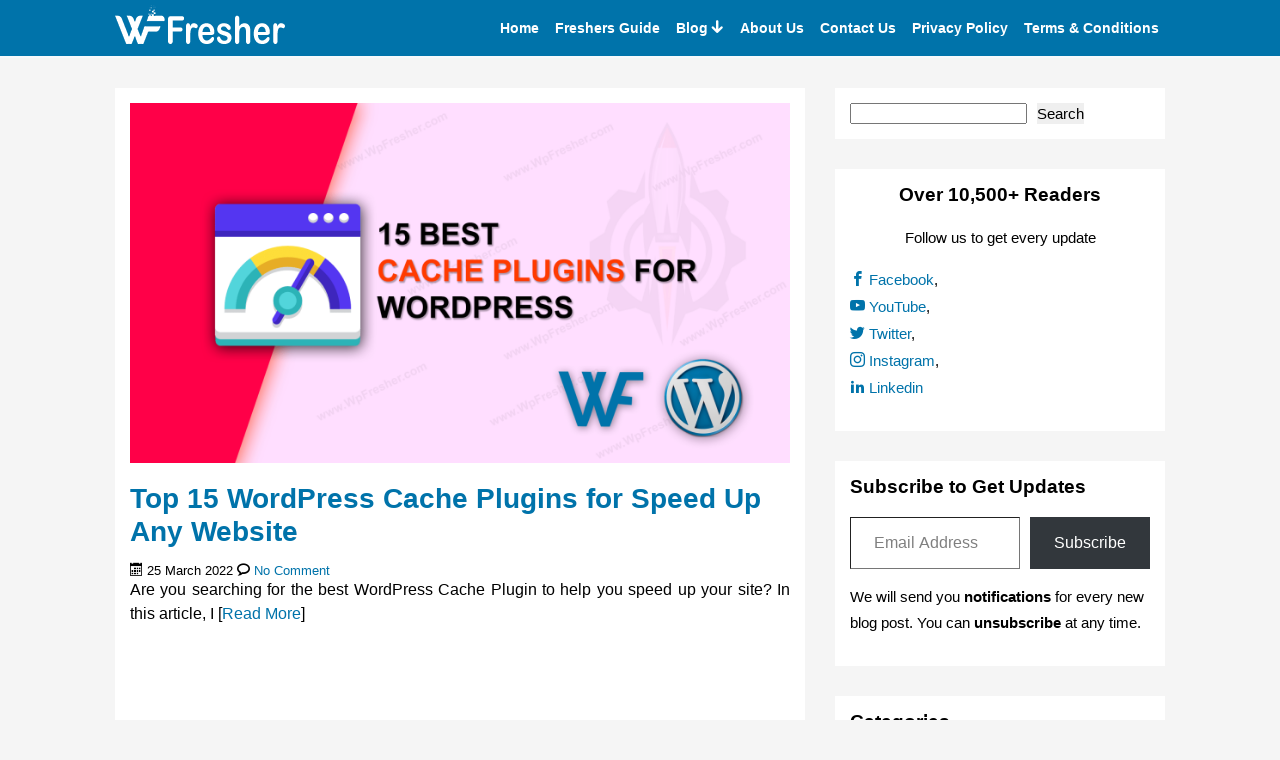

--- FILE ---
content_type: text/html; charset=UTF-8
request_url: https://wpfresher.com/tag/top-15-wordpress-cache-plugins-for-speed-up-any-website-wpfresher/
body_size: 18318
content:
<!DOCTYPE HTML>
<html lang="en-US">
<head><meta charset="UTF-8"><script>if(navigator.userAgent.match(/MSIE|Internet Explorer/i)||navigator.userAgent.match(/Trident\/7\..*?rv:11/i)){var href=document.location.href;if(!href.match(/[?&]nowprocket/)){if(href.indexOf("?")==-1){if(href.indexOf("#")==-1){document.location.href=href+"?nowprocket=1"}else{document.location.href=href.replace("#","?nowprocket=1#")}}else{if(href.indexOf("#")==-1){document.location.href=href+"&nowprocket=1"}else{document.location.href=href.replace("#","&nowprocket=1#")}}}}</script><script>class RocketLazyLoadScripts{constructor(e){this.triggerEvents=e,this.eventOptions={passive:!0},this.userEventListener=this.triggerListener.bind(this),this.delayedScripts={normal:[],async:[],defer:[]},this.allJQueries=[]}_addUserInteractionListener(e){this.triggerEvents.forEach((t=>window.addEventListener(t,e.userEventListener,e.eventOptions)))}_removeUserInteractionListener(e){this.triggerEvents.forEach((t=>window.removeEventListener(t,e.userEventListener,e.eventOptions)))}triggerListener(){this._removeUserInteractionListener(this),"loading"===document.readyState?document.addEventListener("DOMContentLoaded",this._loadEverythingNow.bind(this)):this._loadEverythingNow()}async _loadEverythingNow(){this._delayEventListeners(),this._delayJQueryReady(this),this._handleDocumentWrite(),this._registerAllDelayedScripts(),this._preloadAllScripts(),await this._loadScriptsFromList(this.delayedScripts.normal),await this._loadScriptsFromList(this.delayedScripts.defer),await this._loadScriptsFromList(this.delayedScripts.async),await this._triggerDOMContentLoaded(),await this._triggerWindowLoad(),window.dispatchEvent(new Event("rocket-allScriptsLoaded"))}_registerAllDelayedScripts(){document.querySelectorAll("script[type=rocketlazyloadscript]").forEach((e=>{e.hasAttribute("src")?e.hasAttribute("async")&&!1!==e.async?this.delayedScripts.async.push(e):e.hasAttribute("defer")&&!1!==e.defer||"module"===e.getAttribute("data-rocket-type")?this.delayedScripts.defer.push(e):this.delayedScripts.normal.push(e):this.delayedScripts.normal.push(e)}))}async _transformScript(e){return await this._requestAnimFrame(),new Promise((t=>{const n=document.createElement("script");let r;[...e.attributes].forEach((e=>{let t=e.nodeName;"type"!==t&&("data-rocket-type"===t&&(t="type",r=e.nodeValue),n.setAttribute(t,e.nodeValue))})),e.hasAttribute("src")?(n.addEventListener("load",t),n.addEventListener("error",t)):(n.text=e.text,t()),e.parentNode.replaceChild(n,e)}))}async _loadScriptsFromList(e){const t=e.shift();return t?(await this._transformScript(t),this._loadScriptsFromList(e)):Promise.resolve()}_preloadAllScripts(){var e=document.createDocumentFragment();[...this.delayedScripts.normal,...this.delayedScripts.defer,...this.delayedScripts.async].forEach((t=>{const n=t.getAttribute("src");if(n){const t=document.createElement("link");t.href=n,t.rel="preload",t.as="script",e.appendChild(t)}})),document.head.appendChild(e)}_delayEventListeners(){let e={};function t(t,n){!function(t){function n(n){return e[t].eventsToRewrite.indexOf(n)>=0?"rocket-"+n:n}e[t]||(e[t]={originalFunctions:{add:t.addEventListener,remove:t.removeEventListener},eventsToRewrite:[]},t.addEventListener=function(){arguments[0]=n(arguments[0]),e[t].originalFunctions.add.apply(t,arguments)},t.removeEventListener=function(){arguments[0]=n(arguments[0]),e[t].originalFunctions.remove.apply(t,arguments)})}(t),e[t].eventsToRewrite.push(n)}function n(e,t){let n=e[t];Object.defineProperty(e,t,{get:()=>n||function(){},set(r){e["rocket"+t]=n=r}})}t(document,"DOMContentLoaded"),t(window,"DOMContentLoaded"),t(window,"load"),t(window,"pageshow"),t(document,"readystatechange"),n(document,"onreadystatechange"),n(window,"onload"),n(window,"onpageshow")}_delayJQueryReady(e){let t=window.jQuery;Object.defineProperty(window,"jQuery",{get:()=>t,set(n){if(n&&n.fn&&!e.allJQueries.includes(n)){n.fn.ready=n.fn.init.prototype.ready=function(t){e.domReadyFired?t.bind(document)(n):document.addEventListener("rocket-DOMContentLoaded",(()=>t.bind(document)(n)))};const t=n.fn.on;n.fn.on=n.fn.init.prototype.on=function(){if(this[0]===window){function e(e){return e.split(" ").map((e=>"load"===e||0===e.indexOf("load.")?"rocket-jquery-load":e)).join(" ")}"string"==typeof arguments[0]||arguments[0]instanceof String?arguments[0]=e(arguments[0]):"object"==typeof arguments[0]&&Object.keys(arguments[0]).forEach((t=>{delete Object.assign(arguments[0],{[e(t)]:arguments[0][t]})[t]}))}return t.apply(this,arguments),this},e.allJQueries.push(n)}t=n}})}async _triggerDOMContentLoaded(){this.domReadyFired=!0,await this._requestAnimFrame(),document.dispatchEvent(new Event("rocket-DOMContentLoaded")),await this._requestAnimFrame(),window.dispatchEvent(new Event("rocket-DOMContentLoaded")),await this._requestAnimFrame(),document.dispatchEvent(new Event("rocket-readystatechange")),await this._requestAnimFrame(),document.rocketonreadystatechange&&document.rocketonreadystatechange()}async _triggerWindowLoad(){await this._requestAnimFrame(),window.dispatchEvent(new Event("rocket-load")),await this._requestAnimFrame(),window.rocketonload&&window.rocketonload(),await this._requestAnimFrame(),this.allJQueries.forEach((e=>e(window).trigger("rocket-jquery-load"))),window.dispatchEvent(new Event("rocket-pageshow")),await this._requestAnimFrame(),window.rocketonpageshow&&window.rocketonpageshow()}_handleDocumentWrite(){const e=new Map;document.write=document.writeln=function(t){const n=document.currentScript,r=document.createRange(),i=n.parentElement;let o=e.get(n);void 0===o&&(o=n.nextSibling,e.set(n,o));const a=document.createDocumentFragment();r.setStart(a,0),a.appendChild(r.createContextualFragment(t)),i.insertBefore(a,o)}}async _requestAnimFrame(){return new Promise((e=>requestAnimationFrame(e)))}static run(){const e=new RocketLazyLoadScripts(["keydown","mousemove","touchmove","touchstart","touchend","wheel"]);e._addUserInteractionListener(e)}}RocketLazyLoadScripts.run();</script>
    
    <meta http-equiv="X-UA-Compatible" content="IE=edge">
    <meta name="viewport" content="width=device-width, initial-scale=1">
        
    <meta name="keywords" content="WpFresher, wpfresher.com, WP Fresher, Fresher, Beginners Guide, Freshers Guide, Website Development, WordPress, Development, WordPress Theme Development, WordPress Plugin Development, Website Design and Development, WordPress Website, Themes, Plugins">
<script type="rocketlazyloadscript">(function(html){html.className = html.className.replace(/\bno-js\b/,'js')})(document.documentElement);</script>
<meta name='robots' content='index, follow, max-image-preview:large, max-snippet:-1, max-video-preview:-1' />

	<!-- This site is optimized with the Yoast SEO plugin v26.8 - https://yoast.com/product/yoast-seo-wordpress/ -->
	<title>Top 15 WordPress Cache Plugins for Speed Up Any Website-WpFresher Archives | WpFresher</title>
	<link rel="canonical" href="https://wpfresher.com/tag/top-15-wordpress-cache-plugins-for-speed-up-any-website-wpfresher/" />
	<meta property="og:locale" content="en_US" />
	<meta property="og:type" content="article" />
	<meta property="og:title" content="Top 15 WordPress Cache Plugins for Speed Up Any Website-WpFresher Archives | WpFresher" />
	<meta property="og:url" content="https://wpfresher.com/tag/top-15-wordpress-cache-plugins-for-speed-up-any-website-wpfresher/" />
	<meta property="og:site_name" content="WpFresher" />
	<meta name="twitter:card" content="summary_large_image" />
	<meta name="twitter:site" content="@WpFresher" />
	<script type="application/ld+json" class="yoast-schema-graph">{"@context":"https://schema.org","@graph":[{"@type":"CollectionPage","@id":"https://wpfresher.com/tag/top-15-wordpress-cache-plugins-for-speed-up-any-website-wpfresher/","url":"https://wpfresher.com/tag/top-15-wordpress-cache-plugins-for-speed-up-any-website-wpfresher/","name":"Top 15 WordPress Cache Plugins for Speed Up Any Website-WpFresher Archives | WpFresher","isPartOf":{"@id":"https://wpfresher.com/#website"},"primaryImageOfPage":{"@id":"https://wpfresher.com/tag/top-15-wordpress-cache-plugins-for-speed-up-any-website-wpfresher/#primaryimage"},"image":{"@id":"https://wpfresher.com/tag/top-15-wordpress-cache-plugins-for-speed-up-any-website-wpfresher/#primaryimage"},"thumbnailUrl":"https://i0.wp.com/wpfresher.com/wp-content/uploads/2022/02/Top-15-WordPress-Cache-Plugins-for-Speed-Up-Any-Website-WpFresher.png?fit=1980%2C1080&ssl=1","breadcrumb":{"@id":"https://wpfresher.com/tag/top-15-wordpress-cache-plugins-for-speed-up-any-website-wpfresher/#breadcrumb"},"inLanguage":"en-US"},{"@type":"ImageObject","inLanguage":"en-US","@id":"https://wpfresher.com/tag/top-15-wordpress-cache-plugins-for-speed-up-any-website-wpfresher/#primaryimage","url":"https://i0.wp.com/wpfresher.com/wp-content/uploads/2022/02/Top-15-WordPress-Cache-Plugins-for-Speed-Up-Any-Website-WpFresher.png?fit=1980%2C1080&ssl=1","contentUrl":"https://i0.wp.com/wpfresher.com/wp-content/uploads/2022/02/Top-15-WordPress-Cache-Plugins-for-Speed-Up-Any-Website-WpFresher.png?fit=1980%2C1080&ssl=1","width":1980,"height":1080,"caption":"Top 15 WordPress Cache Plugins for Speed Up Any Website-WpFresher"},{"@type":"BreadcrumbList","@id":"https://wpfresher.com/tag/top-15-wordpress-cache-plugins-for-speed-up-any-website-wpfresher/#breadcrumb","itemListElement":[{"@type":"ListItem","position":1,"name":"Home","item":"https://wpfresher.com/"},{"@type":"ListItem","position":2,"name":"Top 15 WordPress Cache Plugins for Speed Up Any Website-WpFresher"}]},{"@type":"WebSite","@id":"https://wpfresher.com/#website","url":"https://wpfresher.com/","name":"WpFresher","description":"Fresher&#039;s Guide And Best WordPress Tutorials for Beginners","publisher":{"@id":"https://wpfresher.com/#organization"},"potentialAction":[{"@type":"SearchAction","target":{"@type":"EntryPoint","urlTemplate":"https://wpfresher.com/?s={search_term_string}"},"query-input":{"@type":"PropertyValueSpecification","valueRequired":true,"valueName":"search_term_string"}}],"inLanguage":"en-US"},{"@type":"Organization","@id":"https://wpfresher.com/#organization","name":"WpFresher","url":"https://wpfresher.com/","logo":{"@type":"ImageObject","inLanguage":"en-US","@id":"https://wpfresher.com/#/schema/logo/image/","url":"https://i0.wp.com/wpfresher.com/wp-content/uploads/2022/03/WpFresher-WordPress-Tutorials-Favicon-Icon.png?fit=512%2C512&ssl=1","contentUrl":"https://i0.wp.com/wpfresher.com/wp-content/uploads/2022/03/WpFresher-WordPress-Tutorials-Favicon-Icon.png?fit=512%2C512&ssl=1","width":512,"height":512,"caption":"WpFresher"},"image":{"@id":"https://wpfresher.com/#/schema/logo/image/"},"sameAs":["https://www.facebook.com/WpFresher/","https://x.com/WpFresher","https://www.youtube.com/wpfresher"]}]}</script>
	<!-- / Yoast SEO plugin. -->


<link rel='dns-prefetch' href='//stats.wp.com' />
<link rel='dns-prefetch' href='//jetpack.wordpress.com' />
<link rel='dns-prefetch' href='//s0.wp.com' />
<link rel='dns-prefetch' href='//public-api.wordpress.com' />
<link rel='dns-prefetch' href='//0.gravatar.com' />
<link rel='dns-prefetch' href='//1.gravatar.com' />
<link rel='dns-prefetch' href='//2.gravatar.com' />

<link rel='preconnect' href='//i0.wp.com' />
<link rel='preconnect' href='//c0.wp.com' />
<link rel="alternate" type="application/rss+xml" title="WpFresher &raquo; Feed" href="https://wpfresher.com/feed/" />
<link rel="alternate" type="application/rss+xml" title="WpFresher &raquo; Comments Feed" href="https://wpfresher.com/comments/feed/" />
<link rel="alternate" type="application/rss+xml" title="WpFresher &raquo; Top 15 WordPress Cache Plugins for Speed Up Any Website-WpFresher Tag Feed" href="https://wpfresher.com/tag/top-15-wordpress-cache-plugins-for-speed-up-any-website-wpfresher/feed/" />
<style id='wp-img-auto-sizes-contain-inline-css'>
img:is([sizes=auto i],[sizes^="auto," i]){contain-intrinsic-size:3000px 1500px}
/*# sourceURL=wp-img-auto-sizes-contain-inline-css */
</style>
<style id='wp-emoji-styles-inline-css'>

	img.wp-smiley, img.emoji {
		display: inline !important;
		border: none !important;
		box-shadow: none !important;
		height: 1em !important;
		width: 1em !important;
		margin: 0 0.07em !important;
		vertical-align: -0.1em !important;
		background: none !important;
		padding: 0 !important;
	}
/*# sourceURL=wp-emoji-styles-inline-css */
</style>
<link data-minify="1" rel='stylesheet' id='wp-block-library-css' href='https://wpfresher.com/wp-content/cache/min/1/c/6.9/wp-includes/css/dist/block-library/style.min.css?ver=1768929076' media='all' />
<style id='classic-theme-styles-inline-css'>
/*! This file is auto-generated */
.wp-block-button__link{color:#fff;background-color:#32373c;border-radius:9999px;box-shadow:none;text-decoration:none;padding:calc(.667em + 2px) calc(1.333em + 2px);font-size:1.125em}.wp-block-file__button{background:#32373c;color:#fff;text-decoration:none}
/*# sourceURL=/wp-includes/css/classic-themes.min.css */
</style>
<link data-minify="1" rel='stylesheet' id='mediaelement-css' href='https://wpfresher.com/wp-content/cache/min/1/c/6.9/wp-includes/js/mediaelement/mediaelementplayer-legacy.min.css?ver=1768929076' media='all' />
<link data-minify="1" rel='stylesheet' id='wp-mediaelement-css' href='https://wpfresher.com/wp-content/cache/min/1/c/6.9/wp-includes/js/mediaelement/wp-mediaelement.min.css?ver=1768929076' media='all' />
<style id='jetpack-sharing-buttons-style-inline-css'>
.jetpack-sharing-buttons__services-list{display:flex;flex-direction:row;flex-wrap:wrap;gap:0;list-style-type:none;margin:5px;padding:0}.jetpack-sharing-buttons__services-list.has-small-icon-size{font-size:12px}.jetpack-sharing-buttons__services-list.has-normal-icon-size{font-size:16px}.jetpack-sharing-buttons__services-list.has-large-icon-size{font-size:24px}.jetpack-sharing-buttons__services-list.has-huge-icon-size{font-size:36px}@media print{.jetpack-sharing-buttons__services-list{display:none!important}}.editor-styles-wrapper .wp-block-jetpack-sharing-buttons{gap:0;padding-inline-start:0}ul.jetpack-sharing-buttons__services-list.has-background{padding:1.25em 2.375em}
/*# sourceURL=https://wpfresher.com/wp-content/plugins/jetpack/_inc/blocks/sharing-buttons/view.css */
</style>
<style id='global-styles-inline-css'>
:root{--wp--preset--aspect-ratio--square: 1;--wp--preset--aspect-ratio--4-3: 4/3;--wp--preset--aspect-ratio--3-4: 3/4;--wp--preset--aspect-ratio--3-2: 3/2;--wp--preset--aspect-ratio--2-3: 2/3;--wp--preset--aspect-ratio--16-9: 16/9;--wp--preset--aspect-ratio--9-16: 9/16;--wp--preset--color--black: #000000;--wp--preset--color--cyan-bluish-gray: #abb8c3;--wp--preset--color--white: #ffffff;--wp--preset--color--pale-pink: #f78da7;--wp--preset--color--vivid-red: #cf2e2e;--wp--preset--color--luminous-vivid-orange: #ff6900;--wp--preset--color--luminous-vivid-amber: #fcb900;--wp--preset--color--light-green-cyan: #7bdcb5;--wp--preset--color--vivid-green-cyan: #00d084;--wp--preset--color--pale-cyan-blue: #8ed1fc;--wp--preset--color--vivid-cyan-blue: #0693e3;--wp--preset--color--vivid-purple: #9b51e0;--wp--preset--gradient--vivid-cyan-blue-to-vivid-purple: linear-gradient(135deg,rgb(6,147,227) 0%,rgb(155,81,224) 100%);--wp--preset--gradient--light-green-cyan-to-vivid-green-cyan: linear-gradient(135deg,rgb(122,220,180) 0%,rgb(0,208,130) 100%);--wp--preset--gradient--luminous-vivid-amber-to-luminous-vivid-orange: linear-gradient(135deg,rgb(252,185,0) 0%,rgb(255,105,0) 100%);--wp--preset--gradient--luminous-vivid-orange-to-vivid-red: linear-gradient(135deg,rgb(255,105,0) 0%,rgb(207,46,46) 100%);--wp--preset--gradient--very-light-gray-to-cyan-bluish-gray: linear-gradient(135deg,rgb(238,238,238) 0%,rgb(169,184,195) 100%);--wp--preset--gradient--cool-to-warm-spectrum: linear-gradient(135deg,rgb(74,234,220) 0%,rgb(151,120,209) 20%,rgb(207,42,186) 40%,rgb(238,44,130) 60%,rgb(251,105,98) 80%,rgb(254,248,76) 100%);--wp--preset--gradient--blush-light-purple: linear-gradient(135deg,rgb(255,206,236) 0%,rgb(152,150,240) 100%);--wp--preset--gradient--blush-bordeaux: linear-gradient(135deg,rgb(254,205,165) 0%,rgb(254,45,45) 50%,rgb(107,0,62) 100%);--wp--preset--gradient--luminous-dusk: linear-gradient(135deg,rgb(255,203,112) 0%,rgb(199,81,192) 50%,rgb(65,88,208) 100%);--wp--preset--gradient--pale-ocean: linear-gradient(135deg,rgb(255,245,203) 0%,rgb(182,227,212) 50%,rgb(51,167,181) 100%);--wp--preset--gradient--electric-grass: linear-gradient(135deg,rgb(202,248,128) 0%,rgb(113,206,126) 100%);--wp--preset--gradient--midnight: linear-gradient(135deg,rgb(2,3,129) 0%,rgb(40,116,252) 100%);--wp--preset--font-size--small: 13px;--wp--preset--font-size--medium: 20px;--wp--preset--font-size--large: 36px;--wp--preset--font-size--x-large: 42px;--wp--preset--spacing--20: 0.44rem;--wp--preset--spacing--30: 0.67rem;--wp--preset--spacing--40: 1rem;--wp--preset--spacing--50: 1.5rem;--wp--preset--spacing--60: 2.25rem;--wp--preset--spacing--70: 3.38rem;--wp--preset--spacing--80: 5.06rem;--wp--preset--shadow--natural: 6px 6px 9px rgba(0, 0, 0, 0.2);--wp--preset--shadow--deep: 12px 12px 50px rgba(0, 0, 0, 0.4);--wp--preset--shadow--sharp: 6px 6px 0px rgba(0, 0, 0, 0.2);--wp--preset--shadow--outlined: 6px 6px 0px -3px rgb(255, 255, 255), 6px 6px rgb(0, 0, 0);--wp--preset--shadow--crisp: 6px 6px 0px rgb(0, 0, 0);}:where(.is-layout-flex){gap: 0.5em;}:where(.is-layout-grid){gap: 0.5em;}body .is-layout-flex{display: flex;}.is-layout-flex{flex-wrap: wrap;align-items: center;}.is-layout-flex > :is(*, div){margin: 0;}body .is-layout-grid{display: grid;}.is-layout-grid > :is(*, div){margin: 0;}:where(.wp-block-columns.is-layout-flex){gap: 2em;}:where(.wp-block-columns.is-layout-grid){gap: 2em;}:where(.wp-block-post-template.is-layout-flex){gap: 1.25em;}:where(.wp-block-post-template.is-layout-grid){gap: 1.25em;}.has-black-color{color: var(--wp--preset--color--black) !important;}.has-cyan-bluish-gray-color{color: var(--wp--preset--color--cyan-bluish-gray) !important;}.has-white-color{color: var(--wp--preset--color--white) !important;}.has-pale-pink-color{color: var(--wp--preset--color--pale-pink) !important;}.has-vivid-red-color{color: var(--wp--preset--color--vivid-red) !important;}.has-luminous-vivid-orange-color{color: var(--wp--preset--color--luminous-vivid-orange) !important;}.has-luminous-vivid-amber-color{color: var(--wp--preset--color--luminous-vivid-amber) !important;}.has-light-green-cyan-color{color: var(--wp--preset--color--light-green-cyan) !important;}.has-vivid-green-cyan-color{color: var(--wp--preset--color--vivid-green-cyan) !important;}.has-pale-cyan-blue-color{color: var(--wp--preset--color--pale-cyan-blue) !important;}.has-vivid-cyan-blue-color{color: var(--wp--preset--color--vivid-cyan-blue) !important;}.has-vivid-purple-color{color: var(--wp--preset--color--vivid-purple) !important;}.has-black-background-color{background-color: var(--wp--preset--color--black) !important;}.has-cyan-bluish-gray-background-color{background-color: var(--wp--preset--color--cyan-bluish-gray) !important;}.has-white-background-color{background-color: var(--wp--preset--color--white) !important;}.has-pale-pink-background-color{background-color: var(--wp--preset--color--pale-pink) !important;}.has-vivid-red-background-color{background-color: var(--wp--preset--color--vivid-red) !important;}.has-luminous-vivid-orange-background-color{background-color: var(--wp--preset--color--luminous-vivid-orange) !important;}.has-luminous-vivid-amber-background-color{background-color: var(--wp--preset--color--luminous-vivid-amber) !important;}.has-light-green-cyan-background-color{background-color: var(--wp--preset--color--light-green-cyan) !important;}.has-vivid-green-cyan-background-color{background-color: var(--wp--preset--color--vivid-green-cyan) !important;}.has-pale-cyan-blue-background-color{background-color: var(--wp--preset--color--pale-cyan-blue) !important;}.has-vivid-cyan-blue-background-color{background-color: var(--wp--preset--color--vivid-cyan-blue) !important;}.has-vivid-purple-background-color{background-color: var(--wp--preset--color--vivid-purple) !important;}.has-black-border-color{border-color: var(--wp--preset--color--black) !important;}.has-cyan-bluish-gray-border-color{border-color: var(--wp--preset--color--cyan-bluish-gray) !important;}.has-white-border-color{border-color: var(--wp--preset--color--white) !important;}.has-pale-pink-border-color{border-color: var(--wp--preset--color--pale-pink) !important;}.has-vivid-red-border-color{border-color: var(--wp--preset--color--vivid-red) !important;}.has-luminous-vivid-orange-border-color{border-color: var(--wp--preset--color--luminous-vivid-orange) !important;}.has-luminous-vivid-amber-border-color{border-color: var(--wp--preset--color--luminous-vivid-amber) !important;}.has-light-green-cyan-border-color{border-color: var(--wp--preset--color--light-green-cyan) !important;}.has-vivid-green-cyan-border-color{border-color: var(--wp--preset--color--vivid-green-cyan) !important;}.has-pale-cyan-blue-border-color{border-color: var(--wp--preset--color--pale-cyan-blue) !important;}.has-vivid-cyan-blue-border-color{border-color: var(--wp--preset--color--vivid-cyan-blue) !important;}.has-vivid-purple-border-color{border-color: var(--wp--preset--color--vivid-purple) !important;}.has-vivid-cyan-blue-to-vivid-purple-gradient-background{background: var(--wp--preset--gradient--vivid-cyan-blue-to-vivid-purple) !important;}.has-light-green-cyan-to-vivid-green-cyan-gradient-background{background: var(--wp--preset--gradient--light-green-cyan-to-vivid-green-cyan) !important;}.has-luminous-vivid-amber-to-luminous-vivid-orange-gradient-background{background: var(--wp--preset--gradient--luminous-vivid-amber-to-luminous-vivid-orange) !important;}.has-luminous-vivid-orange-to-vivid-red-gradient-background{background: var(--wp--preset--gradient--luminous-vivid-orange-to-vivid-red) !important;}.has-very-light-gray-to-cyan-bluish-gray-gradient-background{background: var(--wp--preset--gradient--very-light-gray-to-cyan-bluish-gray) !important;}.has-cool-to-warm-spectrum-gradient-background{background: var(--wp--preset--gradient--cool-to-warm-spectrum) !important;}.has-blush-light-purple-gradient-background{background: var(--wp--preset--gradient--blush-light-purple) !important;}.has-blush-bordeaux-gradient-background{background: var(--wp--preset--gradient--blush-bordeaux) !important;}.has-luminous-dusk-gradient-background{background: var(--wp--preset--gradient--luminous-dusk) !important;}.has-pale-ocean-gradient-background{background: var(--wp--preset--gradient--pale-ocean) !important;}.has-electric-grass-gradient-background{background: var(--wp--preset--gradient--electric-grass) !important;}.has-midnight-gradient-background{background: var(--wp--preset--gradient--midnight) !important;}.has-small-font-size{font-size: var(--wp--preset--font-size--small) !important;}.has-medium-font-size{font-size: var(--wp--preset--font-size--medium) !important;}.has-large-font-size{font-size: var(--wp--preset--font-size--large) !important;}.has-x-large-font-size{font-size: var(--wp--preset--font-size--x-large) !important;}
:where(.wp-block-post-template.is-layout-flex){gap: 1.25em;}:where(.wp-block-post-template.is-layout-grid){gap: 1.25em;}
:where(.wp-block-term-template.is-layout-flex){gap: 1.25em;}:where(.wp-block-term-template.is-layout-grid){gap: 1.25em;}
:where(.wp-block-columns.is-layout-flex){gap: 2em;}:where(.wp-block-columns.is-layout-grid){gap: 2em;}
:root :where(.wp-block-pullquote){font-size: 1.5em;line-height: 1.6;}
/*# sourceURL=global-styles-inline-css */
</style>
<link data-minify="1" rel='stylesheet' id='style-css' href='https://wpfresher.com/wp-content/cache/min/1/wp-content/themes/lucky/style.css?ver=1768929076' media='all' />
<script type="rocketlazyloadscript" src="https://c0.wp.com/c/6.9/wp-includes/js/jquery/jquery.min.js" id="jquery-core-js" defer></script>
<script type="rocketlazyloadscript" data-minify="1" src="https://wpfresher.com/wp-content/cache/min/1/c/6.9/wp-includes/js/jquery/jquery-migrate.min.js?ver=1764824928" id="jquery-migrate-js" defer></script>
<link rel="https://api.w.org/" href="https://wpfresher.com/wp-json/" /><link rel="alternate" title="JSON" type="application/json" href="https://wpfresher.com/wp-json/wp/v2/tags/158" /><link rel="EditURI" type="application/rsd+xml" title="RSD" href="https://wpfresher.com/xmlrpc.php?rsd" />
<meta name="generator" content="WordPress 6.9" />
		<!-- Custom Logo: hide header text -->
		<style id="custom-logo-css">
			.site-title, .site-description {
				position: absolute;
				clip-path: inset(50%);
			}
		</style>
			<style>img#wpstats{display:none}</style>
		<style type="text/css">
@font-face {
  font-family: 'lucky-icon';
  src: url('https://wpfresher.com/wp-content/themes/lucky/assets/fonts/lucky-icon.ttf') format('truetype'),
    url('https://wpfresher.com/wp-content/themes/lucky/assets/fonts/lucky-icon.svg') format('svg');
  font-weight: normal;
  font-style: normal;
  font-display: block;
}
/* Global CSS Variable & Custom Icons
-------------------------------------*/
:root {
  --lucky-color:#0073aa; /* use: var(--lucky-color); */
  --lucky-text-color:#333333;
  --lucky-link-color:#0073aa;
  --lucky-link-hover-color:#ff6200;
  --lucky-site-title-color:#ffffff;
  --lucky-nav-text-color:#ffffff;
  --lucky-nav-bg-color:#0073aa;
  --lucky-nav-text-hover-color:#ff6200;
    --lucky-article-bg-color:#ffffff;
  }
.content-wrap{
  max-width:1080px;
}
.lucky-main-content .lucky-post,
.lucky-singular, .comments-area, .lucky-prev-next-post, .lucky-related-posts{
  padding:15px;
}
.lucky-main-widget .lucky-widget{
  background-color:#ffffff;
  padding:15px;
}
</style>
<meta name="generator" content="Elementor 3.34.2; features: additional_custom_breakpoints; settings: css_print_method-external, google_font-enabled, font_display-auto">
<meta name="google-adsense-account" content="ca-pub-5199202327918144">
<script type="rocketlazyloadscript" async src="https://pagead2.googlesyndication.com/pagead/js/adsbygoogle.js?client=ca-pub-5199202327918144"></script>
<!-- Google tag (gtag.js) -->
<script type="rocketlazyloadscript" async src="https://www.googletagmanager.com/gtag/js?id=G-5Q63WYS17L"></script>
<script type="rocketlazyloadscript">
  window.dataLayer = window.dataLayer || [];
  function gtag(){dataLayer.push(arguments);}
  gtag('js', new Date());

  gtag('config', 'G-5Q63WYS17L');
</script>			<style>
				.e-con.e-parent:nth-of-type(n+4):not(.e-lazyloaded):not(.e-no-lazyload),
				.e-con.e-parent:nth-of-type(n+4):not(.e-lazyloaded):not(.e-no-lazyload) * {
					background-image: none !important;
				}
				@media screen and (max-height: 1024px) {
					.e-con.e-parent:nth-of-type(n+3):not(.e-lazyloaded):not(.e-no-lazyload),
					.e-con.e-parent:nth-of-type(n+3):not(.e-lazyloaded):not(.e-no-lazyload) * {
						background-image: none !important;
					}
				}
				@media screen and (max-height: 640px) {
					.e-con.e-parent:nth-of-type(n+2):not(.e-lazyloaded):not(.e-no-lazyload),
					.e-con.e-parent:nth-of-type(n+2):not(.e-lazyloaded):not(.e-no-lazyload) * {
						background-image: none !important;
					}
				}
			</style>
			<style id="custom-background-css">
body.custom-background { background-color: #f5f5f5; }
</style>
	<link rel="icon" href="https://i0.wp.com/wpfresher.com/wp-content/uploads/2022/03/cropped-WpFresher-WordPress-Tutorials-Favicon-Icon.png?fit=32%2C32&#038;ssl=1" sizes="32x32" />
<link rel="icon" href="https://i0.wp.com/wpfresher.com/wp-content/uploads/2022/03/cropped-WpFresher-WordPress-Tutorials-Favicon-Icon.png?fit=192%2C192&#038;ssl=1" sizes="192x192" />
<link rel="apple-touch-icon" href="https://i0.wp.com/wpfresher.com/wp-content/uploads/2022/03/cropped-WpFresher-WordPress-Tutorials-Favicon-Icon.png?fit=180%2C180&#038;ssl=1" />
<meta name="msapplication-TileImage" content="https://i0.wp.com/wpfresher.com/wp-content/uploads/2022/03/cropped-WpFresher-WordPress-Tutorials-Favicon-Icon.png?fit=270%2C270&#038;ssl=1" />
		<style id="wp-custom-css">
			.wpforms-submit-container{
	text-align: center;
}
.wpforms-submit.btn_submit{
	background-color: #0073aa;
  border: 1px solid #0073aa;
  color: #ffffff;
  padding: 10px 50px;
  font-weight: bold;
  text-transform: uppercase;
}
.coupon{
	text-align: center;
}
.coupon button{
	padding: 10px 20px;
  background-color: #0073aa;
  color: #ffffff;
  border-radius: 5px;
}
.coupon button:hover{
	cursor: pointer;
}
.coupon-tooltip {
  position: relative;
  display: inline-block;
}
.coupon-tooltip .tooltiptext {
  visibility: hidden;
  width: 200px;
  background-color: #555;
  color: #fff;
  text-align: center;
  border-radius: 6px;
  padding: 5px;
  position: absolute;
  z-index: 1;
  bottom: 150%;
  left: 50%;
  margin-left: -75px;
  opacity: 0;
  transition: opacity 0.3s;
}
.coupon-tooltip .tooltiptext::after {
  content: "";
  position: absolute;
  top: 100%;
  left: 50%;
  margin-left: -5px;
  border-width: 5px;
  border-style: solid;
  border-color: #555 transparent transparent transparent;
}
.coupon-tooltip:hover .tooltiptext {
  visibility: visible;
  opacity: 1;
}
.wp-block-buttons {
	margin-bottom: 1rem;
}
.wp-block-quote{
	border-left: 3px solid;
	padding-left: 1rem;
}		</style>
		<noscript><style id="rocket-lazyload-nojs-css">.rll-youtube-player, [data-lazy-src]{display:none !important;}</style></noscript></head>
<body class="archive tag tag-top-15-wordpress-cache-plugins-for-speed-up-any-website-wpfresher tag-158 custom-background wp-custom-logo wp-embed-responsive wp-theme-lucky elementor-default elementor-kit-110">
<header id="header" class="header clearfix">
    <div class="content-wrap flex-center">
        <div class="logo flex-center col-sm-8 col-3">
            <a href="https://wpfresher.com/" class="custom-logo-link" rel="home"><img width="170" height="39" src="data:image/svg+xml,%3Csvg%20xmlns='http://www.w3.org/2000/svg'%20viewBox='0%200%20170%2039'%3E%3C/svg%3E" class="custom-logo" alt="WpFresher-WordPress Tutorials" decoding="async" data-lazy-src="https://i0.wp.com/wpfresher.com/wp-content/uploads/2022/03/WpFresher-WordPress-Tutorials-Primary-Logo-White-Transparent.png?fit=170%2C39&amp;ssl=1" /><noscript><img width="170" height="39" src="https://i0.wp.com/wpfresher.com/wp-content/uploads/2022/03/WpFresher-WordPress-Tutorials-Primary-Logo-White-Transparent.png?fit=170%2C39&amp;ssl=1" class="custom-logo" alt="WpFresher-WordPress Tutorials" decoding="async" /></noscript></a>        </div>

                    <div class="header-menu flex-center col-9 col-sm-4">
                <div class="primary-menu nav"><ul id="menu-primary-menu" class="nav-ul"><li id="menu-item-23" class="menu-item menu-item-type-custom menu-item-object-custom menu-item-home menu-item-23"><a href="https://wpfresher.com/">Home</a></li>
<li id="menu-item-439" class="menu-item menu-item-type-taxonomy menu-item-object-category menu-item-439"><a href="https://wpfresher.com/category/freshers-guide/">Freshers Guide</a></li>
<li id="menu-item-31" class="menu-item menu-item-type-post_type menu-item-object-page current_page_parent menu-item-has-children menu-item-31"><a href="https://wpfresher.com/blog/">Blog</a>
<ul class="sub-menu">
	<li id="menu-item-32" class="menu-item menu-item-type-taxonomy menu-item-object-category menu-item-32"><a href="https://wpfresher.com/category/freshers-guide/">Freshers Guide</a></li>
	<li id="menu-item-34" class="menu-item menu-item-type-taxonomy menu-item-object-category menu-item-34"><a href="https://wpfresher.com/category/knowledgebase/">Knowledgebase</a></li>
	<li id="menu-item-33" class="menu-item menu-item-type-taxonomy menu-item-object-category menu-item-33"><a href="https://wpfresher.com/category/how-to/">How To</a></li>
	<li id="menu-item-35" class="menu-item menu-item-type-taxonomy menu-item-object-category menu-item-35"><a href="https://wpfresher.com/category/tutorials/">Tutorials</a></li>
	<li id="menu-item-37" class="menu-item menu-item-type-taxonomy menu-item-object-category menu-item-37"><a href="https://wpfresher.com/category/wordpress-themes/">WordPress Themes</a></li>
	<li id="menu-item-36" class="menu-item menu-item-type-taxonomy menu-item-object-category menu-item-36"><a href="https://wpfresher.com/category/wordpress-plugins/">WordPress Plugins</a></li>
</ul>
</li>
<li id="menu-item-24" class="menu-item menu-item-type-post_type menu-item-object-page menu-item-24"><a href="https://wpfresher.com/about/">About Us</a></li>
<li id="menu-item-25" class="menu-item menu-item-type-post_type menu-item-object-page menu-item-25"><a href="https://wpfresher.com/contact/">Contact Us</a></li>
<li id="menu-item-405" class="menu-item menu-item-type-post_type menu-item-object-page menu-item-privacy-policy menu-item-405"><a rel="privacy-policy" href="https://wpfresher.com/privacy-policy/">Privacy Policy</a></li>
<li id="menu-item-406" class="menu-item menu-item-type-post_type menu-item-object-page menu-item-406"><a href="https://wpfresher.com/terms-and-conditions/">Terms &#038; Conditions</a></li>
</ul></div>            </div>
            </div>
</header><!--/ End header -->
<div class="urldev-breadcrumbs clearfix"><div class="content-wrap"><div class="col-12"><p id='breadcrumbs'><span><a href=" https://wpfresher.com/ ">Home</a></span> &raquo; <span><a href="https://wpfresher.com/tag/">Tag</a></span> &raquo; <span>Top 15 Wordpress Cache Plugins For Speed Up Any Website Wpfresher</span></p></div></div></div><main class="lucky-main content-wrap clearfix">
            <div class="lucky-main-content col-sm-12 col-8">
        <article id="post-263" class="lucky-post post-263 post type-post status-publish format-standard has-post-thumbnail hentry category-freshers-guide category-knowledgebase category-wordpress-plugins tag-15-bet-wordpress-cache-plugins-for-speed-up-any-website tag-15-wordpress-cache-plugins-for-speed-up-any-website tag-autoptimize tag-best-wordpress-cache-plugins-for-speed-up-any-website tag-breeze tag-cache-enabler tag-cache-plugin tag-cache-plugins tag-cache-plugins-for-speed-up-any-website tag-cache-plugins-for-speed-up-your-website tag-cachify tag-caching-plugin tag-caching-plugins tag-cing-of-speed-up-browser-caching-plugin tag-comet-cache tag-comparing-of-the-best-15-wordpress-cache-plugins tag-hats-wp-fastest-cache-plugin tag-how-do-wordpress-caching-plugins-work-correctly tag-hummingbird tag-hummingbird-plugin-has-any-problem tag-hyper-cache tag-key-features-about-litespeed-cache-plugin tag-key-points-of-wp-rocket-plugin tag-lite-speed-cache tag-litespeed-cache-plugin-has-any-problem tag-litespeed-cache-plugin-speed-check tag-overview-of-the-best-wordpress-caching-plugins tag-pricing-list-of-wp-rocket-cache-plugin tag-pricing-of-autoptimize-cache-plugin tag-pricing-of-breeze-plugin tag-pricing-of-cache-enabler-plugin tag-pricing-of-cachify-plugin tag-pricing-of-comet-cache-plugin tag-pricing-of-hummingbird-plugin tag-pricing-of-hypercache-plugin tag-pricing-of-litespeed-cache-plugin tag-pricing-of-swift-performance-plugin tag-pricing-of-w3-total-cache-plugin tag-pricing-of-wp-fastest-cache-plugin tag-pricing-of-wp-rocket-cache-plugin tag-pricing-of-wp-optimize-plugin tag-reviews-and-average-ratings-of-autoptimize-plugin tag-reviews-and-average-ratings-of-breeze-plugin tag-reviews-and-average-ratings-of-cache-enabler-plugin tag-reviews-and-average-ratings-of-cachify-plugin tag-reviews-and-average-ratings-of-comet-cache tag-reviews-and-average-ratings-of-hummingbird-plugin tag-reviews-and-average-ratings-of-hypercache-plugin tag-reviews-and-average-ratings-of-litespeed-cache-plugin tag-reviews-and-average-ratings-of-speed-up-browser-caching-plugin tag-reviews-and-average-ratings-of-swift-performance-plugin tag-reviews-and-average-ratings-of-w3-total-cache-plugin tag-reviews-and-average-ratings-of-wp-fastest-cache-plugin tag-reviews-and-average-ratings-of-wp-super-cache-plugin tag-reviews-and-average-ratings-of-wp-optimize-plugin tag-ricing-of-wp-super-cache-plugin tag-speed-up tag-swift-performance-lite tag-the-best-15-wordpress-cache-plugins-are-compared tag-the-best-wordpress-cache-plugin tag-the-best-wordpress-cache-plugin-suggested-by-wpfresher-team tag-the-best-wordpress-cache-plugins-for-speed-up-any-website tag-top-15-wordpress-cache-plugins-for-speed-up-any-website tag-top-15-wordpress-cache-plugins-for-speed-up-any-website-wpfresher tag-top-fifteen-best-wordpress-caching-plugins-for-increasing-web-site-speed tag-w3-total-cache tag-what-are-the-benefits-of-using-a-cache-plugin tag-what-is-caching tag-what-is-website-caching-system tag-what-is-wp-rocket-caching-plugin tag-whats-a-breeze-plugin tag-whats-a-cachify-plugin tag-whats-a-hummingbird-performance-plugin tag-whats-cache-enabler-plugin tag-whats-comet-cache-plugin tag-whats-hypercache-plugin tag-whats-litespeed-cache-plugin tag-whats-speed-up-browser-caching-plugin tag-whats-swift-performance-plugin tag-whats-the-autoptimize-plugin tag-whats-the-wp-optimize-plugin tag-whats-w3-total-cache-plugin tag-whats-wp-fastest-cache-plugin tag-whats-wp-super-cache-plugin tag-wordpress-cache-plugin tag-wordpress-cache-plugins tag-wordpress-cache-plugins-for-speed-up-any-website tag-wordpress-cache-plugins-for-speed-up-website tag-wordpress-caching-plugin tag-wordpress-caching-plugins tag-wp-fastest-cache tag-wp-rocket tag-wp-rocket-plugin-has-any-problem tag-wp-rocket-plugin-speed-check tag-wp-super-cache tag-wp-optimize tag-wprocket-cache-plugin-with-cdn">
	<header class="entry-header">
		<div class="featured-img">
							<a class="featured-link" href="https://wpfresher.com/wordpress-cache-plugins-for-speed-up-any-website/"><img fetchpriority="high" width="1980" height="1080" src="data:image/svg+xml,%3Csvg%20xmlns='http://www.w3.org/2000/svg'%20viewBox='0%200%201980%201080'%3E%3C/svg%3E" class="attachment-post-thumbnail size-post-thumbnail wp-post-image" alt="Top 15 WordPress Cache Plugins for Speed Up Any Website-WpFresher" decoding="async" data-lazy-srcset="https://i0.wp.com/wpfresher.com/wp-content/uploads/2022/02/Top-15-WordPress-Cache-Plugins-for-Speed-Up-Any-Website-WpFresher.png?w=1980&amp;ssl=1 1980w, https://i0.wp.com/wpfresher.com/wp-content/uploads/2022/02/Top-15-WordPress-Cache-Plugins-for-Speed-Up-Any-Website-WpFresher.png?resize=300%2C164&amp;ssl=1 300w, https://i0.wp.com/wpfresher.com/wp-content/uploads/2022/02/Top-15-WordPress-Cache-Plugins-for-Speed-Up-Any-Website-WpFresher.png?resize=1024%2C559&amp;ssl=1 1024w, https://i0.wp.com/wpfresher.com/wp-content/uploads/2022/02/Top-15-WordPress-Cache-Plugins-for-Speed-Up-Any-Website-WpFresher.png?resize=768%2C419&amp;ssl=1 768w, https://i0.wp.com/wpfresher.com/wp-content/uploads/2022/02/Top-15-WordPress-Cache-Plugins-for-Speed-Up-Any-Website-WpFresher.png?resize=1536%2C838&amp;ssl=1 1536w" data-lazy-sizes="(max-width: 1980px) 100vw, 1980px" data-lazy-src="https://wpfresher.com/wp-content/uploads/2022/02/Top-15-WordPress-Cache-Plugins-for-Speed-Up-Any-Website-WpFresher.png" /><noscript><img fetchpriority="high" width="1980" height="1080" src="https://wpfresher.com/wp-content/uploads/2022/02/Top-15-WordPress-Cache-Plugins-for-Speed-Up-Any-Website-WpFresher.png" class="attachment-post-thumbnail size-post-thumbnail wp-post-image" alt="Top 15 WordPress Cache Plugins for Speed Up Any Website-WpFresher" decoding="async" srcset="https://i0.wp.com/wpfresher.com/wp-content/uploads/2022/02/Top-15-WordPress-Cache-Plugins-for-Speed-Up-Any-Website-WpFresher.png?w=1980&amp;ssl=1 1980w, https://i0.wp.com/wpfresher.com/wp-content/uploads/2022/02/Top-15-WordPress-Cache-Plugins-for-Speed-Up-Any-Website-WpFresher.png?resize=300%2C164&amp;ssl=1 300w, https://i0.wp.com/wpfresher.com/wp-content/uploads/2022/02/Top-15-WordPress-Cache-Plugins-for-Speed-Up-Any-Website-WpFresher.png?resize=1024%2C559&amp;ssl=1 1024w, https://i0.wp.com/wpfresher.com/wp-content/uploads/2022/02/Top-15-WordPress-Cache-Plugins-for-Speed-Up-Any-Website-WpFresher.png?resize=768%2C419&amp;ssl=1 768w, https://i0.wp.com/wpfresher.com/wp-content/uploads/2022/02/Top-15-WordPress-Cache-Plugins-for-Speed-Up-Any-Website-WpFresher.png?resize=1536%2C838&amp;ssl=1 1536w" sizes="(max-width: 1980px) 100vw, 1980px" /></noscript> </a>

					</div>
	</header>
	<div class="entry-content">
		<h2 class="entry-title"><a href="https://wpfresher.com/wordpress-cache-plugins-for-speed-up-any-website/">Top 15 WordPress Cache Plugins for Speed Up Any Website</a></h2>		<div class="entry-meta">
			<span class="entry-meta-span"><i class="lucky-icon-calendar" aria-hidden="true"></i> 25 March 2022</span>
			<span class="entry-meta-span"><i class="lucky-icon-bubble" aria-hidden="true"></i> <a href="https://wpfresher.com/wordpress-cache-plugins-for-speed-up-any-website/#respond">No Comment</a></span>
			<!-- <span> <a href="" title=""> </a></span> -->
		</div>
		<div class="entry-excerpt">
			<p>Are you searching for the best WordPress Cache Plugin to help you speed up your site? In this article, I [<a class="read-more" href="https://wpfresher.com/wordpress-cache-plugins-for-speed-up-any-website/">Read More</a>]</p>
		</div>
	</div>
</article><div class="lucky-pagination-box">
	</div>    </div><!-- .lucky-main-content -->
            <div class="lucky-main-widget col-sm-12 col-4"><section id="block-2" class="lucky-widget widget_block widget_search"><form role="search" method="get" action="https://wpfresher.com/" class="wp-block-search__button-outside wp-block-search__text-button wp-block-search"    ><label class="wp-block-search__label" for="wp-block-search__input-1" > </label><div class="wp-block-search__inside-wrapper" ><input class="wp-block-search__input" id="wp-block-search__input-1" placeholder="" value="" type="search" name="s" required /><button aria-label="Search" class="wp-block-search__button wp-element-button" type="submit" >Search</button></div></form></section><section id="block-10" class="lucky-widget widget_block">
<div class="wp-block-group"><div class="wp-block-group__inner-container is-layout-flow wp-block-group-is-layout-flow">
<h4 class="wp-block-heading has-text-align-center">Over 10,500+ Readers</h4>



<p class="has-text-align-center">Follow us to get every update</p>



<p><a href="https://www.facebook.com/WpFresher/" target="_blank" rel="noopener"><i class="lucky-icon-facebook"></i> Facebook</a>,<br>
<a href="https://www.youtube.com/wpfresher?sub_confirmation=1" target="_blank" rel="noopener"><i class="lucky-icon-youtube"></i> YouTube</a>,<br>
<a href="https://twitter.com/wpfresher/" target="_blank" rel="noopener"><i class="lucky-icon-twitter"></i> Twitter</a>,<br>
<a href="https://www.instagram.com/wpfairs/" target="_blank" rel="noopener"><i class="lucky-icon-instagram"></i> Instagram</a>,<br>
<a href="https://www.linkedin.com/company/38161135/" target="_blank" rel="noopener"><i class="lucky-icon-linkedin"></i> Linkedin</a></p>
</div></div>
</section><section id="block-11" class="lucky-widget widget_block">
<div class="wp-block-group"><div class="wp-block-group__inner-container is-layout-flow wp-block-group-is-layout-flow">
<h4 class="wp-block-heading">Subscribe to Get Updates</h4>


	<div class="wp-block-jetpack-subscriptions__supports-newline wp-block-jetpack-subscriptions">
		<div class="wp-block-jetpack-subscriptions__container is-not-subscriber">
							<form
					action="https://wordpress.com/email-subscriptions"
					method="post"
					accept-charset="utf-8"
					data-blog="194261224"
					data-post_access_level="everybody"
					data-subscriber_email=""
					id="subscribe-blog"
				>
					<div class="wp-block-jetpack-subscriptions__form-elements">
												<p id="subscribe-email">
							<label
								id="subscribe-field-label"
								for="subscribe-field"
								class="screen-reader-text"
							>
								Email Address							</label>
							<input
									required="required"
									type="email"
									name="email"
									autocomplete="email"
									class="no-border-radius "
									style="font-size: 16px;padding: 15px 23px 15px 23px;border-radius: 0px;border-width: 1px;"
									placeholder="Email Address"
									value=""
									id="subscribe-field"
									title="Please fill in this field."
								/>						</p>
												<p id="subscribe-submit"
													>
							<input type="hidden" name="action" value="subscribe"/>
							<input type="hidden" name="blog_id" value="194261224"/>
							<input type="hidden" name="source" value="https://wpfresher.com/tag/top-15-wordpress-cache-plugins-for-speed-up-any-website-wpfresher/"/>
							<input type="hidden" name="sub-type" value="subscribe-block"/>
							<input type="hidden" name="app_source" value=""/>
							<input type="hidden" name="redirect_fragment" value="subscribe-blog"/>
							<input type="hidden" name="lang" value="en_US"/>
							<input type="hidden" id="_wpnonce" name="_wpnonce" value="e1006bfea5" /><input type="hidden" name="_wp_http_referer" value="/tag/top-15-wordpress-cache-plugins-for-speed-up-any-website-wpfresher/" /><input type="hidden" name="post_id" value="14"/>							<button type="submit"
																	class="wp-block-button__link no-border-radius"
																									style="font-size: 16px;padding: 15px 23px 15px 23px;margin: 0; margin-left: 10px;border-radius: 0px;border-width: 1px;"
																name="jetpack_subscriptions_widget"
							>
								Subscribe							</button>
						</p>
					</div>
				</form>
								</div>
	</div>
	


<p>We will send you&nbsp;<strong>notifications&nbsp;</strong>for every new blog post. You can&nbsp;<strong>unsubscribe&nbsp;</strong>at any time.</p>
</div></div>
</section><section id="block-6" class="lucky-widget widget_block">
<div class="wp-block-group"><div class="wp-block-group__inner-container is-layout-flow wp-block-group-is-layout-flow">
<h4 class="wp-block-heading">Categories</h4>


<ul class="wp-block-categories-list wp-block-categories">	<li class="cat-item cat-item-798"><a href="https://wpfresher.com/category/black-friday/">Black Friday</a>
</li>
	<li class="cat-item cat-item-11"><a href="https://wpfresher.com/category/ecommerce/">eCommerce</a>
</li>
	<li class="cat-item cat-item-3"><a href="https://wpfresher.com/category/freshers-guide/">Freshers Guide</a>
</li>
	<li class="cat-item cat-item-5"><a href="https://wpfresher.com/category/how-to/">How To</a>
</li>
	<li class="cat-item cat-item-8"><a href="https://wpfresher.com/category/knowledgebase/">Knowledgebase</a>
</li>
	<li class="cat-item cat-item-4"><a href="https://wpfresher.com/category/tutorials/">Tutorials</a>
</li>
	<li class="cat-item cat-item-789"><a href="https://wpfresher.com/category/wordpress-hosting/">WordPress Hosting</a>
</li>
	<li class="cat-item cat-item-7"><a href="https://wpfresher.com/category/wordpress-plugins/">WordPress Plugins</a>
</li>
</ul></div></div>
</section><section id="block-3" class="lucky-widget widget_block">
<div class="wp-block-group"><div class="wp-block-group__inner-container is-layout-flow wp-block-group-is-layout-flow">
<h4 class="wp-block-heading">Recent Posts</h4>


<ul class="wp-block-latest-posts__list wp-block-latest-posts"><li><a class="wp-block-latest-posts__post-title" href="https://wpfresher.com/whats-new-in-wordpress-6-9/">What’s New in WordPress 6.9 — A Deep Dive Into the Latest Update</a></li>
<li><a class="wp-block-latest-posts__post-title" href="https://wpfresher.com/namecheap-black-friday-deals-2025/">Namecheap Black Friday Deals 2025</a></li>
<li><a class="wp-block-latest-posts__post-title" href="https://wpfresher.com/choose-the-right-wordpress-hosting-provider/">How to Choose the Right WordPress Hosting Provider (The Ultimate Guide)</a></li>
<li><a class="wp-block-latest-posts__post-title" href="https://wpfresher.com/wordpress-com-vs-wordpress-org/">WordPress.com vs WordPress.org: Which One to Choose?</a></li>
<li><a class="wp-block-latest-posts__post-title" href="https://wpfresher.com/whats-new-in-wordpress-6-8/">What’s New in WordPress 6.8 – Faster, Smarter, and More Secure</a></li>
</ul></div></div>
</section><section id="block-4" class="lucky-widget widget_block">
<div class="wp-block-group"><div class="wp-block-group__inner-container is-layout-flow wp-block-group-is-layout-flow">
<h4 class="wp-block-heading">Recent Comments</h4>


<ol class="wp-block-latest-comments"><li class="wp-block-latest-comments__comment"><article><footer class="wp-block-latest-comments__comment-meta"><a class="wp-block-latest-comments__comment-author" href="https://shoort.cc/">Orrincardenas</a> on <a class="wp-block-latest-comments__comment-link" href="https://wpfresher.com/best-wordpress-cdn-services/#comment-47">The Best WordPress CDN Services in 2023</a></footer></article></li><li class="wp-block-latest-comments__comment"><article><footer class="wp-block-latest-comments__comment-meta"><a class="wp-block-latest-comments__comment-author" href="https://treemail.pro/">Temp eMail</a> on <a class="wp-block-latest-comments__comment-link" href="https://wpfresher.com/how-to-add-breadcrumbs-in-generatepress-theme/#comment-34">How to Add Breadcrumbs in GeneratePress Theme</a></footer></article></li><li class="wp-block-latest-comments__comment"><article><footer class="wp-block-latest-comments__comment-meta"><a class="wp-block-latest-comments__comment-author" href="https://treemail.pro/">Tree Mail</a> on <a class="wp-block-latest-comments__comment-link" href="https://wpfresher.com/how-to-add-breadcrumbs-in-generatepress-theme/#comment-33">How to Add Breadcrumbs in GeneratePress Theme</a></footer></article></li><li class="wp-block-latest-comments__comment"><article><footer class="wp-block-latest-comments__comment-meta"><span class="wp-block-latest-comments__comment-author">Brenda</span> on <a class="wp-block-latest-comments__comment-link" href="https://wpfresher.com/how-to-change-php-version-in-cpanel/#comment-15">How to Change PHP Version in cPanel</a></footer></article></li><li class="wp-block-latest-comments__comment"><article><footer class="wp-block-latest-comments__comment-meta"><span class="wp-block-latest-comments__comment-author">kris Moris</span> on <a class="wp-block-latest-comments__comment-link" href="https://wpfresher.com/how-to-change-php-version-in-cpanel/#comment-8">How to Change PHP Version in cPanel</a></footer></article></li></ol></div></div>
</section><section id="block-5" class="lucky-widget widget_block">
<div class="wp-block-group"><div class="wp-block-group__inner-container is-layout-flow wp-block-group-is-layout-flow">
<h4 class="wp-block-heading">Archives</h4>


<ul class="wp-block-archives-list wp-block-archives">	<li><a href='https://wpfresher.com/2025/12/'>December 2025</a></li>
	<li><a href='https://wpfresher.com/2025/11/'>November 2025</a></li>
	<li><a href='https://wpfresher.com/2025/06/'>June 2025</a></li>
	<li><a href='https://wpfresher.com/2025/05/'>May 2025</a></li>
	<li><a href='https://wpfresher.com/2025/04/'>April 2025</a></li>
	<li><a href='https://wpfresher.com/2025/03/'>March 2025</a></li>
	<li><a href='https://wpfresher.com/2024/09/'>September 2024</a></li>
	<li><a href='https://wpfresher.com/2023/07/'>July 2023</a></li>
	<li><a href='https://wpfresher.com/2023/04/'>April 2023</a></li>
	<li><a href='https://wpfresher.com/2022/09/'>September 2022</a></li>
	<li><a href='https://wpfresher.com/2022/03/'>March 2022</a></li>
	<li><a href='https://wpfresher.com/2022/02/'>February 2022</a></li>
	<li><a href='https://wpfresher.com/2021/12/'>December 2021</a></li>
	<li><a href='https://wpfresher.com/2021/11/'>November 2021</a></li>
</ul></div></div>
</section><section id="block-12" class="lucky-widget widget_block">
<div class="wp-block-group"><div class="wp-block-group__inner-container is-layout-flow wp-block-group-is-layout-flow">
<h4 class="wp-block-heading">Most Popular on WpFresher</h4>



<ul class="wp-block-list">
<li><a href="https://wpfresher.com/why-do-you-need-a-cdn-for-your-wordpress-website/">Why Do You Need a CDN for Your WordPress Website?</a></li>



<li><a href="https://wpfresher.com/why-building-an-email-list-is-so-important/">Why Building an Email List is So Important for Your Business</a></li>



<li><a href="https://wpfresher.com/is-my-website-safe-make-wordpress-secure/">Is My Website Safe? Make WordPress Secure</a></li>



<li><a href="https://wpfresher.com/how-to-increase-the-maximum-file-upload-size-in-wordpress/">How to Increase the Maximum File Upload Size in WordPress</a></li>



<li><a href="https://wpfresher.com/how-to-create-a-successful-digital-portfolio-website/">How to Create a Successful Digital Portfolio Website</a></li>



<li><a href="https://wpfresher.com/wordpress-cache-plugins-for-speed-up-any-website/">Top 15 WordPress Cache Plugins for Speed Up Any Website</a></li>



<li><a href="https://wpfresher.com/what-is-da-and-pa-how-to-increase-da-and-pa-of-a-website/">What is DA and PA? How to increase DA and PA of a Website?</a></li>
</ul>
</div></div>
</section></div>
    </main>
<footer id="footer" class="footer clearfix">
    <div class="content-wrap">
                            <div class="footer-widget clearfix">
                <div class="col-4 col-sm-12"><section id="block-7" class="lucky-widget widget_block">
<div class="wp-block-group"><div class="wp-block-group__inner-container is-layout-flow wp-block-group-is-layout-flow">
<figure class="wp-block-image size-full"><img decoding="async" width="600" height="476" src="data:image/svg+xml,%3Csvg%20xmlns='http://www.w3.org/2000/svg'%20viewBox='0%200%20600%20476'%3E%3C/svg%3E" alt="WpFresher-WordPress Tutorials" class="wp-image-335" data-lazy-srcset="https://i0.wp.com/wpfresher.com/wp-content/uploads/2022/03/WpFresher-WordPress-Tutorials-Logo-Icon.png?w=600&amp;ssl=1 600w, https://i0.wp.com/wpfresher.com/wp-content/uploads/2022/03/WpFresher-WordPress-Tutorials-Logo-Icon.png?resize=300%2C238&amp;ssl=1 300w" data-lazy-sizes="(max-width: 600px) 100vw, 600px" data-lazy-src="https://wpfresher.com/wp-content/uploads/2022/03/WpFresher-WordPress-Tutorials-Logo-Icon.png" /><noscript><img decoding="async" width="600" height="476" src="https://wpfresher.com/wp-content/uploads/2022/03/WpFresher-WordPress-Tutorials-Logo-Icon.png" alt="WpFresher-WordPress Tutorials" class="wp-image-335" srcset="https://i0.wp.com/wpfresher.com/wp-content/uploads/2022/03/WpFresher-WordPress-Tutorials-Logo-Icon.png?w=600&amp;ssl=1 600w, https://i0.wp.com/wpfresher.com/wp-content/uploads/2022/03/WpFresher-WordPress-Tutorials-Logo-Icon.png?resize=300%2C238&amp;ssl=1 300w" sizes="(max-width: 600px) 100vw, 600px" /></noscript><figcaption>www.WpFresher.com</figcaption></figure>
</div></div>
</section></div><div class="col-4 col-sm-12"><section id="block-8" class="lucky-widget widget_block">
<div class="wp-block-group"><div class="wp-block-group__inner-container is-layout-flow wp-block-group-is-layout-flow">
<h3 class="wp-block-heading">About WpFresher</h3>



<p><strong>WpFresher</strong> is an ultimate WP freshers guide and tutorials website. We share WordPress Help, Problem Solutions, Tips &amp; Tricks to maintain WordPress websites easily for beginners. Also, we share WordPress Themes and plugin reviews for better understanding.</p>



<p><strong>Address</strong>: 20/C/1, Tolarbag Mosque Road, Tolarbag, Mirpur, Dhaka 1216, Bangladesh.<br><strong>Phone</strong>: +8801773-458145<br><strong>Email</strong>: info@wpfresher.com<br><strong>Our Websites</strong>: <a href="https://wpfresher.com/">wpFresher.com</a>, <a href="https://urldev.com/" data-type="link" data-id="https://urldev.com/" target="_blank" rel="noreferrer noopener">UrlDev.com</a> &amp; <a rel="noreferrer noopener" href="https://wpfairs.com/" target="_blank">wpFairs.com</a></p>
</div></div>
</section></div><div class="col-4 col-sm-12"><section id="block-9" class="lucky-widget widget_block">
<div class="wp-block-group"><div class="wp-block-group__inner-container is-layout-flow wp-block-group-is-layout-flow">
<h3 class="wp-block-heading">Follow Us On</h3>



<p><a href="https://www.facebook.com/WpFresher/" target="_blank" rel="noopener"><i class="lucky-icon-facebook"></i> Facebook</a><br>
<a href="https://www.youtube.com/wpfresher?sub_confirmation=1" target="_blank" rel="noopener"><i class="lucky-icon-youtube"></i> YouTube</a><br>
<a href="https://twitter.com/wpfresher/" target="_blank" rel="noopener"><i class="lucky-icon-twitter"></i> Twitter</a></p>



<h3 class="wp-block-heading"> Important Link </h3>



<p><a href="https://wpfresher.com/">Home</a><br>
<a href="https://wpfresher.com/blog/">Blog</a><br>
<a href="https://wpfresher.com/about/">About Us</a><br>
<a href="https://wpfresher.com/contact/">Contact Us</a><br>
<a href="https://wpfresher.com/category/freshers-guide/">Freshers Guide</a></p>
</div></div>
</section></div>            </div>
                <div class="footer-bottom clearfix">
            <div class="footer-bottom-copyright col-6 col-sm-12">
                <span class="copyright-text">© 2018-2025 All Rights Reserved By <a href="https://wpfresher.com/">WpFresher</a></span>
            </div>
            <div class="footer-bottom-menu col-6 col-sm-12">
                <div class="footer-menu menu"><ul id="menu-footer-menu" class="menu"><li id="menu-item-46" class="menu-item menu-item-type-post_type menu-item-object-page menu-item-privacy-policy menu-item-46"><a rel="privacy-policy" href="https://wpfresher.com/privacy-policy/">Privacy Policy</a></li>
<li id="menu-item-47" class="menu-item menu-item-type-post_type menu-item-object-page menu-item-47"><a href="https://wpfresher.com/terms-and-conditions/">Terms &#038; Conditions</a></li>
</ul></div>            </div>
        </div>
    </div>
    <!-- Go to top Button -->
    <button  id="gototop" title="Go to top"><i class="lucky-icon-arrow-up-bold"></i></button>
</footer><!-- .footer -->
<script type="speculationrules">
{"prefetch":[{"source":"document","where":{"and":[{"href_matches":"/*"},{"not":{"href_matches":["/wp-*.php","/wp-admin/*","/wp-content/uploads/*","/wp-content/*","/wp-content/plugins/*","/wp-content/themes/lucky/*","/*\\?(.+)"]}},{"not":{"selector_matches":"a[rel~=\"nofollow\"]"}},{"not":{"selector_matches":".no-prefetch, .no-prefetch a"}}]},"eagerness":"conservative"}]}
</script>
			<script type="rocketlazyloadscript">
				const lazyloadRunObserver = () => {
					const lazyloadBackgrounds = document.querySelectorAll( `.e-con.e-parent:not(.e-lazyloaded)` );
					const lazyloadBackgroundObserver = new IntersectionObserver( ( entries ) => {
						entries.forEach( ( entry ) => {
							if ( entry.isIntersecting ) {
								let lazyloadBackground = entry.target;
								if( lazyloadBackground ) {
									lazyloadBackground.classList.add( 'e-lazyloaded' );
								}
								lazyloadBackgroundObserver.unobserve( entry.target );
							}
						});
					}, { rootMargin: '200px 0px 200px 0px' } );
					lazyloadBackgrounds.forEach( ( lazyloadBackground ) => {
						lazyloadBackgroundObserver.observe( lazyloadBackground );
					} );
				};
				const events = [
					'DOMContentLoaded',
					'elementor/lazyload/observe',
				];
				events.forEach( ( event ) => {
					document.addEventListener( event, lazyloadRunObserver );
				} );
			</script>
			<style id='jetpack-block-subscriptions-inline-css'>
.is-style-compact .is-not-subscriber .wp-block-button__link,.is-style-compact .is-not-subscriber .wp-block-jetpack-subscriptions__button{border-end-start-radius:0!important;border-start-start-radius:0!important;margin-inline-start:0!important}.is-style-compact .is-not-subscriber .components-text-control__input,.is-style-compact .is-not-subscriber p#subscribe-email input[type=email]{border-end-end-radius:0!important;border-start-end-radius:0!important}.is-style-compact:not(.wp-block-jetpack-subscriptions__use-newline) .components-text-control__input{border-inline-end-width:0!important}.wp-block-jetpack-subscriptions.wp-block-jetpack-subscriptions__supports-newline .wp-block-jetpack-subscriptions__form-container{display:flex;flex-direction:column}.wp-block-jetpack-subscriptions.wp-block-jetpack-subscriptions__supports-newline:not(.wp-block-jetpack-subscriptions__use-newline) .is-not-subscriber .wp-block-jetpack-subscriptions__form-elements{align-items:flex-start;display:flex}.wp-block-jetpack-subscriptions.wp-block-jetpack-subscriptions__supports-newline:not(.wp-block-jetpack-subscriptions__use-newline) p#subscribe-submit{display:flex;justify-content:center}.wp-block-jetpack-subscriptions.wp-block-jetpack-subscriptions__supports-newline .wp-block-jetpack-subscriptions__form .wp-block-jetpack-subscriptions__button,.wp-block-jetpack-subscriptions.wp-block-jetpack-subscriptions__supports-newline .wp-block-jetpack-subscriptions__form .wp-block-jetpack-subscriptions__textfield .components-text-control__input,.wp-block-jetpack-subscriptions.wp-block-jetpack-subscriptions__supports-newline .wp-block-jetpack-subscriptions__form button,.wp-block-jetpack-subscriptions.wp-block-jetpack-subscriptions__supports-newline .wp-block-jetpack-subscriptions__form input[type=email],.wp-block-jetpack-subscriptions.wp-block-jetpack-subscriptions__supports-newline form .wp-block-jetpack-subscriptions__button,.wp-block-jetpack-subscriptions.wp-block-jetpack-subscriptions__supports-newline form .wp-block-jetpack-subscriptions__textfield .components-text-control__input,.wp-block-jetpack-subscriptions.wp-block-jetpack-subscriptions__supports-newline form button,.wp-block-jetpack-subscriptions.wp-block-jetpack-subscriptions__supports-newline form input[type=email]{box-sizing:border-box;cursor:pointer;line-height:1.3;min-width:auto!important;white-space:nowrap!important}.wp-block-jetpack-subscriptions.wp-block-jetpack-subscriptions__supports-newline .wp-block-jetpack-subscriptions__form input[type=email]::placeholder,.wp-block-jetpack-subscriptions.wp-block-jetpack-subscriptions__supports-newline .wp-block-jetpack-subscriptions__form input[type=email]:disabled,.wp-block-jetpack-subscriptions.wp-block-jetpack-subscriptions__supports-newline form input[type=email]::placeholder,.wp-block-jetpack-subscriptions.wp-block-jetpack-subscriptions__supports-newline form input[type=email]:disabled{color:currentColor;opacity:.5}.wp-block-jetpack-subscriptions.wp-block-jetpack-subscriptions__supports-newline .wp-block-jetpack-subscriptions__form .wp-block-jetpack-subscriptions__button,.wp-block-jetpack-subscriptions.wp-block-jetpack-subscriptions__supports-newline .wp-block-jetpack-subscriptions__form button,.wp-block-jetpack-subscriptions.wp-block-jetpack-subscriptions__supports-newline form .wp-block-jetpack-subscriptions__button,.wp-block-jetpack-subscriptions.wp-block-jetpack-subscriptions__supports-newline form button{border-color:#0000;border-style:solid}.wp-block-jetpack-subscriptions.wp-block-jetpack-subscriptions__supports-newline .wp-block-jetpack-subscriptions__form .wp-block-jetpack-subscriptions__textfield,.wp-block-jetpack-subscriptions.wp-block-jetpack-subscriptions__supports-newline .wp-block-jetpack-subscriptions__form p#subscribe-email,.wp-block-jetpack-subscriptions.wp-block-jetpack-subscriptions__supports-newline form .wp-block-jetpack-subscriptions__textfield,.wp-block-jetpack-subscriptions.wp-block-jetpack-subscriptions__supports-newline form p#subscribe-email{background:#0000;flex-grow:1}.wp-block-jetpack-subscriptions.wp-block-jetpack-subscriptions__supports-newline .wp-block-jetpack-subscriptions__form .wp-block-jetpack-subscriptions__textfield .components-base-control__field,.wp-block-jetpack-subscriptions.wp-block-jetpack-subscriptions__supports-newline .wp-block-jetpack-subscriptions__form .wp-block-jetpack-subscriptions__textfield .components-text-control__input,.wp-block-jetpack-subscriptions.wp-block-jetpack-subscriptions__supports-newline .wp-block-jetpack-subscriptions__form .wp-block-jetpack-subscriptions__textfield input[type=email],.wp-block-jetpack-subscriptions.wp-block-jetpack-subscriptions__supports-newline .wp-block-jetpack-subscriptions__form p#subscribe-email .components-base-control__field,.wp-block-jetpack-subscriptions.wp-block-jetpack-subscriptions__supports-newline .wp-block-jetpack-subscriptions__form p#subscribe-email .components-text-control__input,.wp-block-jetpack-subscriptions.wp-block-jetpack-subscriptions__supports-newline .wp-block-jetpack-subscriptions__form p#subscribe-email input[type=email],.wp-block-jetpack-subscriptions.wp-block-jetpack-subscriptions__supports-newline form .wp-block-jetpack-subscriptions__textfield .components-base-control__field,.wp-block-jetpack-subscriptions.wp-block-jetpack-subscriptions__supports-newline form .wp-block-jetpack-subscriptions__textfield .components-text-control__input,.wp-block-jetpack-subscriptions.wp-block-jetpack-subscriptions__supports-newline form .wp-block-jetpack-subscriptions__textfield input[type=email],.wp-block-jetpack-subscriptions.wp-block-jetpack-subscriptions__supports-newline form p#subscribe-email .components-base-control__field,.wp-block-jetpack-subscriptions.wp-block-jetpack-subscriptions__supports-newline form p#subscribe-email .components-text-control__input,.wp-block-jetpack-subscriptions.wp-block-jetpack-subscriptions__supports-newline form p#subscribe-email input[type=email]{height:auto;margin:0;width:100%}.wp-block-jetpack-subscriptions.wp-block-jetpack-subscriptions__supports-newline .wp-block-jetpack-subscriptions__form p#subscribe-email,.wp-block-jetpack-subscriptions.wp-block-jetpack-subscriptions__supports-newline .wp-block-jetpack-subscriptions__form p#subscribe-submit,.wp-block-jetpack-subscriptions.wp-block-jetpack-subscriptions__supports-newline form p#subscribe-email,.wp-block-jetpack-subscriptions.wp-block-jetpack-subscriptions__supports-newline form p#subscribe-submit{line-height:0;margin:0;padding:0}.wp-block-jetpack-subscriptions.wp-block-jetpack-subscriptions__supports-newline.wp-block-jetpack-subscriptions__show-subs .wp-block-jetpack-subscriptions__subscount{font-size:16px;margin:8px 0;text-align:end}.wp-block-jetpack-subscriptions.wp-block-jetpack-subscriptions__supports-newline.wp-block-jetpack-subscriptions__use-newline .wp-block-jetpack-subscriptions__form-elements{display:block}.wp-block-jetpack-subscriptions.wp-block-jetpack-subscriptions__supports-newline.wp-block-jetpack-subscriptions__use-newline .wp-block-jetpack-subscriptions__button,.wp-block-jetpack-subscriptions.wp-block-jetpack-subscriptions__supports-newline.wp-block-jetpack-subscriptions__use-newline button{display:inline-block;max-width:100%}.wp-block-jetpack-subscriptions.wp-block-jetpack-subscriptions__supports-newline.wp-block-jetpack-subscriptions__use-newline .wp-block-jetpack-subscriptions__subscount{text-align:start}#subscribe-submit.is-link{text-align:center;width:auto!important}#subscribe-submit.is-link a{margin-left:0!important;margin-top:0!important;width:auto!important}@keyframes jetpack-memberships_button__spinner-animation{to{transform:rotate(1turn)}}.jetpack-memberships-spinner{display:none;height:1em;margin:0 0 0 5px;width:1em}.jetpack-memberships-spinner svg{height:100%;margin-bottom:-2px;width:100%}.jetpack-memberships-spinner-rotating{animation:jetpack-memberships_button__spinner-animation .75s linear infinite;transform-origin:center}.is-loading .jetpack-memberships-spinner{display:inline-block}body.jetpack-memberships-modal-open{overflow:hidden}dialog.jetpack-memberships-modal{opacity:1}dialog.jetpack-memberships-modal,dialog.jetpack-memberships-modal iframe{background:#0000;border:0;bottom:0;box-shadow:none;height:100%;left:0;margin:0;padding:0;position:fixed;right:0;top:0;width:100%}dialog.jetpack-memberships-modal::backdrop{background-color:#000;opacity:.7;transition:opacity .2s ease-out}dialog.jetpack-memberships-modal.is-loading,dialog.jetpack-memberships-modal.is-loading::backdrop{opacity:0}
/*# sourceURL=https://wpfresher.com/wp-content/plugins/jetpack/_inc/blocks/subscriptions/view.css?minify=false */
</style>
<script type="rocketlazyloadscript" id="rocket-browser-checker-js-after">
"use strict";var _createClass=function(){function defineProperties(target,props){for(var i=0;i<props.length;i++){var descriptor=props[i];descriptor.enumerable=descriptor.enumerable||!1,descriptor.configurable=!0,"value"in descriptor&&(descriptor.writable=!0),Object.defineProperty(target,descriptor.key,descriptor)}}return function(Constructor,protoProps,staticProps){return protoProps&&defineProperties(Constructor.prototype,protoProps),staticProps&&defineProperties(Constructor,staticProps),Constructor}}();function _classCallCheck(instance,Constructor){if(!(instance instanceof Constructor))throw new TypeError("Cannot call a class as a function")}var RocketBrowserCompatibilityChecker=function(){function RocketBrowserCompatibilityChecker(options){_classCallCheck(this,RocketBrowserCompatibilityChecker),this.passiveSupported=!1,this._checkPassiveOption(this),this.options=!!this.passiveSupported&&options}return _createClass(RocketBrowserCompatibilityChecker,[{key:"_checkPassiveOption",value:function(self){try{var options={get passive(){return!(self.passiveSupported=!0)}};window.addEventListener("test",null,options),window.removeEventListener("test",null,options)}catch(err){self.passiveSupported=!1}}},{key:"initRequestIdleCallback",value:function(){!1 in window&&(window.requestIdleCallback=function(cb){var start=Date.now();return setTimeout(function(){cb({didTimeout:!1,timeRemaining:function(){return Math.max(0,50-(Date.now()-start))}})},1)}),!1 in window&&(window.cancelIdleCallback=function(id){return clearTimeout(id)})}},{key:"isDataSaverModeOn",value:function(){return"connection"in navigator&&!0===navigator.connection.saveData}},{key:"supportsLinkPrefetch",value:function(){var elem=document.createElement("link");return elem.relList&&elem.relList.supports&&elem.relList.supports("prefetch")&&window.IntersectionObserver&&"isIntersecting"in IntersectionObserverEntry.prototype}},{key:"isSlowConnection",value:function(){return"connection"in navigator&&"effectiveType"in navigator.connection&&("2g"===navigator.connection.effectiveType||"slow-2g"===navigator.connection.effectiveType)}}]),RocketBrowserCompatibilityChecker}();
//# sourceURL=rocket-browser-checker-js-after
</script>
<script id="rocket-preload-links-js-extra">
var RocketPreloadLinksConfig = {"excludeUris":"/healthlucid/|/|/how-to-display-subcategories-on-category-pages-in-wordpress/|/best-woocommerce-currency-switcher-plugins/|/what-will-happen-if-you-use-1-action-priority-for-the-wordpress-hook/|/how-to-install-wordpress-step-by-step-guide/|/understanding-the-wordpress-dashboard-a-beginners-guide/|/choose-the-right-wordpress-hosting-provider/|/whats-new-in-wordpress-6-9/|/(.+/)?feed/?.+/?|/(?:.+/)?embed/|/(index\\.php/)?wp\\-json(/.*|$)|/wp-admin/|/logout/|/wp-login.php","usesTrailingSlash":"1","imageExt":"jpg|jpeg|gif|png|tiff|bmp|webp|avif","fileExt":"jpg|jpeg|gif|png|tiff|bmp|webp|avif|php|pdf|html|htm","siteUrl":"https://wpfresher.com","onHoverDelay":"100","rateThrottle":"3"};
//# sourceURL=rocket-preload-links-js-extra
</script>
<script type="rocketlazyloadscript" id="rocket-preload-links-js-after">
(function() {
"use strict";var r="function"==typeof Symbol&&"symbol"==typeof Symbol.iterator?function(e){return typeof e}:function(e){return e&&"function"==typeof Symbol&&e.constructor===Symbol&&e!==Symbol.prototype?"symbol":typeof e},e=function(){function i(e,t){for(var n=0;n<t.length;n++){var i=t[n];i.enumerable=i.enumerable||!1,i.configurable=!0,"value"in i&&(i.writable=!0),Object.defineProperty(e,i.key,i)}}return function(e,t,n){return t&&i(e.prototype,t),n&&i(e,n),e}}();function i(e,t){if(!(e instanceof t))throw new TypeError("Cannot call a class as a function")}var t=function(){function n(e,t){i(this,n),this.browser=e,this.config=t,this.options=this.browser.options,this.prefetched=new Set,this.eventTime=null,this.threshold=1111,this.numOnHover=0}return e(n,[{key:"init",value:function(){!this.browser.supportsLinkPrefetch()||this.browser.isDataSaverModeOn()||this.browser.isSlowConnection()||(this.regex={excludeUris:RegExp(this.config.excludeUris,"i"),images:RegExp(".("+this.config.imageExt+")$","i"),fileExt:RegExp(".("+this.config.fileExt+")$","i")},this._initListeners(this))}},{key:"_initListeners",value:function(e){-1<this.config.onHoverDelay&&document.addEventListener("mouseover",e.listener.bind(e),e.listenerOptions),document.addEventListener("mousedown",e.listener.bind(e),e.listenerOptions),document.addEventListener("touchstart",e.listener.bind(e),e.listenerOptions)}},{key:"listener",value:function(e){var t=e.target.closest("a"),n=this._prepareUrl(t);if(null!==n)switch(e.type){case"mousedown":case"touchstart":this._addPrefetchLink(n);break;case"mouseover":this._earlyPrefetch(t,n,"mouseout")}}},{key:"_earlyPrefetch",value:function(t,e,n){var i=this,r=setTimeout(function(){if(r=null,0===i.numOnHover)setTimeout(function(){return i.numOnHover=0},1e3);else if(i.numOnHover>i.config.rateThrottle)return;i.numOnHover++,i._addPrefetchLink(e)},this.config.onHoverDelay);t.addEventListener(n,function e(){t.removeEventListener(n,e,{passive:!0}),null!==r&&(clearTimeout(r),r=null)},{passive:!0})}},{key:"_addPrefetchLink",value:function(i){return this.prefetched.add(i.href),new Promise(function(e,t){var n=document.createElement("link");n.rel="prefetch",n.href=i.href,n.onload=e,n.onerror=t,document.head.appendChild(n)}).catch(function(){})}},{key:"_prepareUrl",value:function(e){if(null===e||"object"!==(void 0===e?"undefined":r(e))||!1 in e||-1===["http:","https:"].indexOf(e.protocol))return null;var t=e.href.substring(0,this.config.siteUrl.length),n=this._getPathname(e.href,t),i={original:e.href,protocol:e.protocol,origin:t,pathname:n,href:t+n};return this._isLinkOk(i)?i:null}},{key:"_getPathname",value:function(e,t){var n=t?e.substring(this.config.siteUrl.length):e;return n.startsWith("/")||(n="/"+n),this._shouldAddTrailingSlash(n)?n+"/":n}},{key:"_shouldAddTrailingSlash",value:function(e){return this.config.usesTrailingSlash&&!e.endsWith("/")&&!this.regex.fileExt.test(e)}},{key:"_isLinkOk",value:function(e){return null!==e&&"object"===(void 0===e?"undefined":r(e))&&(!this.prefetched.has(e.href)&&e.origin===this.config.siteUrl&&-1===e.href.indexOf("?")&&-1===e.href.indexOf("#")&&!this.regex.excludeUris.test(e.href)&&!this.regex.images.test(e.href))}}],[{key:"run",value:function(){"undefined"!=typeof RocketPreloadLinksConfig&&new n(new RocketBrowserCompatibilityChecker({capture:!0,passive:!0}),RocketPreloadLinksConfig).init()}}]),n}();t.run();
}());

//# sourceURL=rocket-preload-links-js-after
</script>
<script type="rocketlazyloadscript" data-minify="1" src="https://wpfresher.com/wp-content/cache/min/1/wp-content/themes/lucky/assets/js/lucky.js?ver=1764824928" id="lucky-js" defer></script>
<script id="jetpack-stats-js-before">
_stq = window._stq || [];
_stq.push([ "view", {"v":"ext","blog":"194261224","post":"0","tz":"0","srv":"wpfresher.com","arch_tag":"top-15-wordpress-cache-plugins-for-speed-up-any-website-wpfresher","arch_results":"1","j":"1:15.4"} ]);
_stq.push([ "clickTrackerInit", "194261224", "0" ]);
//# sourceURL=jetpack-stats-js-before
</script>
<script src="https://stats.wp.com/e-202604.js" id="jetpack-stats-js" defer data-wp-strategy="defer"></script>
<script type="rocketlazyloadscript" id="jetpack-blocks-assets-base-url-js-before">
var Jetpack_Block_Assets_Base_Url="https://wpfresher.com/wp-content/plugins/jetpack/_inc/blocks/";
//# sourceURL=jetpack-blocks-assets-base-url-js-before
</script>
<script type="rocketlazyloadscript" data-minify="1" src="https://wpfresher.com/wp-content/cache/min/1/c/6.9/wp-includes/js/dist/dom-ready.min.js?ver=1764824928" id="wp-dom-ready-js" defer></script>
<script type="rocketlazyloadscript" data-minify="1" src="https://wpfresher.com/wp-content/cache/min/1/c/6.9/wp-includes/js/dist/vendor/wp-polyfill.min.js?ver=1764824928" id="wp-polyfill-js"></script>
<script type="rocketlazyloadscript" data-minify="1" src="https://wpfresher.com/wp-content/cache/min/1/wp-content/plugins/jetpack/_inc/blocks/subscriptions/view.js?ver=1764824928" id="jetpack-block-subscriptions-js" defer data-wp-strategy="defer"></script>
<script>window.lazyLoadOptions={elements_selector:"img[data-lazy-src],.rocket-lazyload,iframe[data-lazy-src]",data_src:"lazy-src",data_srcset:"lazy-srcset",data_sizes:"lazy-sizes",class_loading:"lazyloading",class_loaded:"lazyloaded",threshold:300,callback_loaded:function(element){if(element.tagName==="IFRAME"&&element.dataset.rocketLazyload=="fitvidscompatible"){if(element.classList.contains("lazyloaded")){if(typeof window.jQuery!="undefined"){if(jQuery.fn.fitVids){jQuery(element).parent().fitVids()}}}}}};window.addEventListener('LazyLoad::Initialized',function(e){var lazyLoadInstance=e.detail.instance;if(window.MutationObserver){var observer=new MutationObserver(function(mutations){var image_count=0;var iframe_count=0;var rocketlazy_count=0;mutations.forEach(function(mutation){for(var i=0;i<mutation.addedNodes.length;i++){if(typeof mutation.addedNodes[i].getElementsByTagName!=='function'){continue}
if(typeof mutation.addedNodes[i].getElementsByClassName!=='function'){continue}
images=mutation.addedNodes[i].getElementsByTagName('img');is_image=mutation.addedNodes[i].tagName=="IMG";iframes=mutation.addedNodes[i].getElementsByTagName('iframe');is_iframe=mutation.addedNodes[i].tagName=="IFRAME";rocket_lazy=mutation.addedNodes[i].getElementsByClassName('rocket-lazyload');image_count+=images.length;iframe_count+=iframes.length;rocketlazy_count+=rocket_lazy.length;if(is_image){image_count+=1}
if(is_iframe){iframe_count+=1}}});if(image_count>0||iframe_count>0||rocketlazy_count>0){lazyLoadInstance.update()}});var b=document.getElementsByTagName("body")[0];var config={childList:!0,subtree:!0};observer.observe(b,config)}},!1)</script><script data-no-minify="1" async src="https://wpfresher.com/wp-content/plugins/wp-rocket/assets/js/lazyload/17.5/lazyload.min.js"></script><script>class RocketElementorAnimation{constructor(){this.deviceMode=document.createElement("span"),this.deviceMode.id="elementor-device-mode",this.deviceMode.setAttribute("class","elementor-screen-only"),document.body.appendChild(this.deviceMode)}_detectAnimations(){let t=getComputedStyle(this.deviceMode,":after").content.replace(/"/g,"");this.animationSettingKeys=this._listAnimationSettingsKeys(t),document.querySelectorAll(".elementor-invisible[data-settings]").forEach(t=>{const e=t.getBoundingClientRect();if(e.bottom>=0&&e.top<=window.innerHeight)try{this._animateElement(t)}catch(t){}})}_animateElement(t){const e=JSON.parse(t.dataset.settings),i=e._animation_delay||e.animation_delay||0,n=e[this.animationSettingKeys.find(t=>e[t])];if("none"===n)return void t.classList.remove("elementor-invisible");t.classList.remove(n),this.currentAnimation&&t.classList.remove(this.currentAnimation),this.currentAnimation=n;let s=setTimeout(()=>{t.classList.remove("elementor-invisible"),t.classList.add("animated",n),this._removeAnimationSettings(t,e)},i);window.addEventListener("rocket-startLoading",function(){clearTimeout(s)})}_listAnimationSettingsKeys(t="mobile"){const e=[""];switch(t){case"mobile":e.unshift("_mobile");case"tablet":e.unshift("_tablet");case"desktop":e.unshift("_desktop")}const i=[];return["animation","_animation"].forEach(t=>{e.forEach(e=>{i.push(t+e)})}),i}_removeAnimationSettings(t,e){this._listAnimationSettingsKeys().forEach(t=>delete e[t]),t.dataset.settings=JSON.stringify(e)}static run(){const t=new RocketElementorAnimation;requestAnimationFrame(t._detectAnimations.bind(t))}}document.addEventListener("DOMContentLoaded",RocketElementorAnimation.run);</script><script defer src="https://static.cloudflareinsights.com/beacon.min.js/vcd15cbe7772f49c399c6a5babf22c1241717689176015" integrity="sha512-ZpsOmlRQV6y907TI0dKBHq9Md29nnaEIPlkf84rnaERnq6zvWvPUqr2ft8M1aS28oN72PdrCzSjY4U6VaAw1EQ==" data-cf-beacon='{"version":"2024.11.0","token":"1f1561a279cf4cedb422d300a34e2c2d","r":1,"server_timing":{"name":{"cfCacheStatus":true,"cfEdge":true,"cfExtPri":true,"cfL4":true,"cfOrigin":true,"cfSpeedBrain":true},"location_startswith":null}}' crossorigin="anonymous"></script>
</body>
</html>
<!-- This website is like a Rocket, isn't it? Performance optimized by WP Rocket. Learn more: https://wp-rocket.me -->